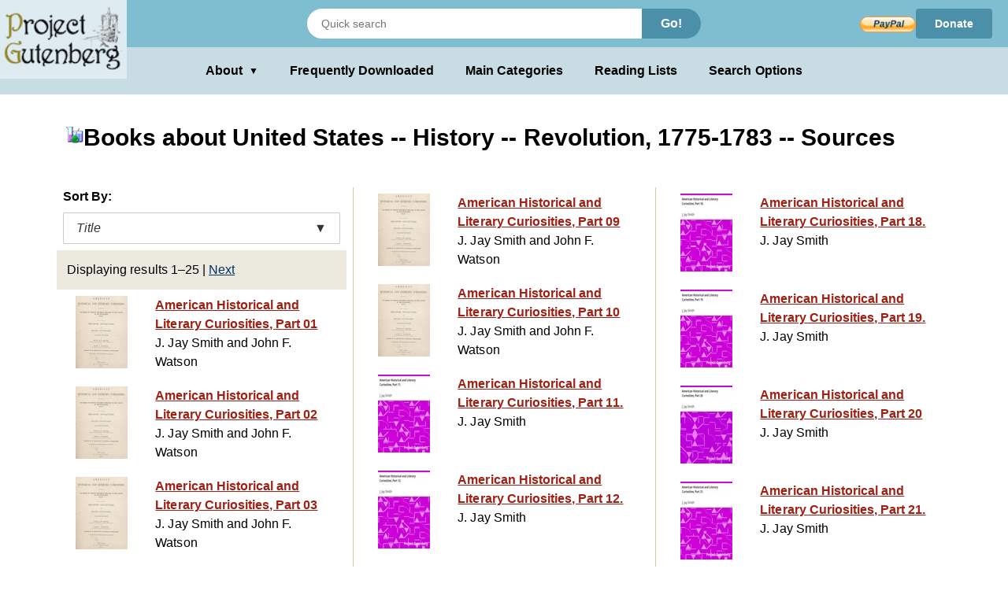

--- FILE ---
content_type: text/html;charset=utf-8
request_url: https://www.gutenberg.org/ebooks/subject/7955?sort_order=title
body_size: 3404
content:
<!DOCTYPE html>
<!--

DON'T USE THIS PAGE FOR SCRAPING.

Seriously. You'll only get your IP blocked.

Download https://www.gutenberg.org/feeds/catalog.rdf.bz2 instead,
which contains *all* Project Gutenberg metadata in one RDF/XML file.

--><html lang="en">




<head>
<style>
.icon   { background: transparent url(/pics/sprite.png) 0 0 no-repeat; }
.page_content a.subtle_link:link {color:currentColor; text-decoration: none;}
.page_content a.subtle_link:hover {color:#003366}
</style>
<link rel="stylesheet" type="text/css" href="/gutenberg/pg-desktop-one.css?v=1.1">
<link rel="stylesheet" type="text/css" href="/gutenberg/style2.css?v=1.8">
<link rel="stylesheet" type="text/css" href="/gutenberg/new_nav.css?v=1.6">
<link rel="stylesheet" type="text/css" href="/gutenberg/search_options.css?v=1">
<script>//
var canonical_url   = "http://www.gutenberg.org/ebooks/subject/7955?sort_order=title";
var lang            = "en";
var msg_load_more   = "Load More Results…";
var page_mode       = "screen";
var dialog_title    = "";
var dialog_message  = "";
//</script>
<script src="/js/pg-two.js"></script>
<link rel="shortcut icon" href="/gutenberg/favicon.ico">
<link rel="canonical" href="http://www.gutenberg.org/ebooks/subject/7955?sort_order=title">
<link rel="search" type="application/opensearchdescription+xml" title="Search Project Gutenberg" href="https://www.gutenberg.org/catalog/osd-books.xml">
<link rel="alternate nofollow" type="application/atom+xml;profile=opds-catalog" title="OPDS feed" href="/ebooks/subject/7955.opds?sort_order=title">
<link rel="apple-touch-icon" href="/gutenberg/apple-icon.png">
<meta name="viewport" content="width=device-width">
<meta http-equiv="Content-Type" content="text/html; charset=UTF-8">
<meta http-equiv="default-style" content="text/css">
<meta name="title" content="Books about United States -- History -- Revolution, 1775-1783 -- Sources">
<meta name="description" content="Project Gutenberg offers 77,238 free eBooks for Kindle, iPad, Nook, Android, and iPhone.">
<meta name="keywords" content="ebook, ebooks, free ebooks, free books, book, books, audio books">
<meta name="classification" content="public">
<meta property="og:title" content="Books about United States -- History -- Revolution, 1775-1783 -- Sources">
<meta property="og:description" content="Project Gutenberg offers 77,238 free eBooks for Kindle, iPad, Nook, Android, and iPhone.">
<meta property="og:type" content="website">
<meta property="og:image" content="http://www.gutenberg.org/pics/logo-144x144.png">
<meta property="og:url" content="http://www.gutenberg.org/ebooks/subject/7955?sort_order=title">
<meta property="og:site_name" content="Project Gutenberg">
<meta property="fb:app_id" content="115319388529183">
<meta name="twitter:card" content="summary">
<meta name="twitter:site" content="@gutenberg_new">
<meta name="twitter:image" content="http://www.gutenberg.org/pics/logo-144x144.png">
<meta name="twitter:image:alt" content="book cover image">
<title>Books about United States -- History -- Revolution, 1775-1783 -- Sources - Project Gutenberg</title>
<link rel="self" title="This Page" href="/ebooks/search/">
<link rel="next" title="Next Page" href="/ebooks/search/?start_index=26">
<meta name="totalResults" content="26">
<meta name="startIndex" content="1">
<meta name="itemsPerPage" content="25">
</head>
<body class="search_results_page">
<header class="noprint">
<input type="radio" name="toggle" id="search-toggle" style="display: none">
<input type="radio" name="toggle" id="search-close" style="display: none">
<input type="checkbox" id="about-toggle" style="display: none">
<div class="logo-container">
<a href="#content" class="visually-hidden focusable skip-link">
Skip to main content
</a>
<a id="main_logo" href="/" class="no-hover">
<img src="/gutenberg/pg-logo-129x80.png" alt="Project Gutenberg" draggable="false">
</a>
</div>
<div class="top-header">
<form class="search-form" method="get" action="/ebooks/search/" accept-charset="utf-8">
<label for="search-toggle" class="search-icon-btn" aria-label="Open Search">
<svg class="search-icon" viewBox="0 0 24 24" fill="currentColor" width="1em" height="1em">
<path d="M15.5 14h-.79l-.28-.27a6.5 6.5 0 0 0 1.48-5.34c-.47-2.78-2.79-5-5.59-5.34a6.505 6.505 0 0 0-7.27 7.27c.34 2.8 2.56 5.12 5.34 5.59a6.5 6.5 0 0 0 5.34-1.48l.27.28v.79l5 4.99L20.49 19l-4.99-5zm-6 0C7.01 14 5 11.99 5 9.5S7.01 5 9.5 5 14 7.01 14 9.5 11.99 14 9.5 14z"></path>
<path d="M0 0h24v24H0z" fill="none"></path>
</svg>
</label>
<label for="search-close" class="search-close-btn" aria-label="Close Search">X</label>
<input type="text" class="search-input" name="query" placeholder="Quick search" aria-label="Search books">
<button type="submit" class="search-button">Go!</button>
</form>
<div class="donate-container">
<form class="donatelink" action="https://www.paypal.com/cgi-bin/webscr" method="post" target="new">
<input type="hidden" name="cmd" value="_s-xclick">
<input type="hidden" name="hosted_button_id" value="XKAL6BZL3YPSN">
<input class="donbtn" type="image" src="/pics/en_US.gif" name="submit" alt="Donate via PayPal">
</form>
<a href="/donate/" class="donate-link"> Donate </a>
</div>
</div>
<label for="about-toggle" class="dropdown-overlay"></label>
<div class="lower-header">
<div class="dropdown" tabindex="0">
<label for="about-toggle" class="dropdown-button" aria-haspopup="true">About<span aria-hidden="true" class="dropdown-icon">▼</span></label>
<div class="dropdown-content">
<a href="/about/">About Project Gutenberg </a>
<a href="/about/contact_information.html">Contact Us</a>
<a href="/about/background/">History &amp; Philosophy</a>
<a href="/help/mobile.html">Kindle &amp; eReaders</a>
<a href="/help/">Help Pages</a>
<a href="/ebooks/offline_catalogs.html">Offline Catalogs</a>
<a href="/donate/">Donate</a>
</div>
</div>
<div class="main-links">
<a href="/browse/scores/top" class="link-freq-downloaded">Frequently Downloaded</a>
<a href="/ebooks/categories" class="link-main-categories">Main Categories</a>
<a href="/ebooks/bookshelf/" class="link-reading-lists">Reading Lists</a>
<a href="/ebooks/" class="link-advanced-search">Search Options</a>
</div>
</div>
<div class="tertiary-header">
<a href="/browse/scores/top" class="tertiary-link link-freq-downloaded">Frequently Downloaded</a>
<a href="/ebooks/categories" class="tertiary-link link-main-categories">Main Categories</a>
</div>
</header>
<div class="container">
<div id="content" class="page_content">
<h1><span class="icon icon_subject"></span>Books about United States -- History -- Revolution, 1775-1783 -- Sources</h1>
<div class="body">
<ul class="results">
<p>Sort By:</p>
<div class="sort-dropdown">
<button class="sort-dropdown-toggle" aria-haspopup="true" aria-expanded="false">
<span>Title</span><span>▼</span>
</button>
<div class="sort-dropdown-menu" role="menu">
<a href="/ebooks/subject/7955?sort_order=downloads" role="menuitem">Popularity</a>
<a href="/ebooks/subject/7955?sort_order=release_date" role="menuitem">Release Date</a>
</div>
</div>
<li class="statusline">
<div class="padded">
<span>Displaying results 1–25</span>
<span class="links">
|
<a title="Go to the next page of results." accesskey="+" href="/ebooks/subject/7955?sort_order=title&amp;start_index=26">Next</a>
</span>
</div>
</li>
<li class="booklink">
<a class="link" href="/ebooks/7901" accesskey="1">
<span class="cell leftcell with-cover">
<img class="cover-thumb" src="/cache/epub/7901/pg7901.cover.small.jpg" alt="">
</span>
<span class="cell content">
<span class="title">American Historical and Literary Curiosities, Part 01</span>
<span class="subtitle">J. Jay Smith and John F. Watson</span>
</span>
<span class="hstrut"></span>
</a>
</li>
<li class="booklink">
<a class="link" href="/ebooks/7902" accesskey="2">
<span class="cell leftcell with-cover">
<img class="cover-thumb" src="/cache/epub/7902/pg7902.cover.small.jpg" alt="">
</span>
<span class="cell content">
<span class="title">American Historical and Literary Curiosities, Part 02</span>
<span class="subtitle">J. Jay Smith and John F. Watson</span>
</span>
<span class="hstrut"></span>
</a>
</li>
<li class="booklink">
<a class="link" href="/ebooks/7903" accesskey="3">
<span class="cell leftcell with-cover">
<img class="cover-thumb" src="/cache/epub/7903/pg7903.cover.small.jpg" alt="">
</span>
<span class="cell content">
<span class="title">American Historical and Literary Curiosities, Part 03</span>
<span class="subtitle">J. Jay Smith and John F. Watson</span>
</span>
<span class="hstrut"></span>
</a>
</li>
<li class="booklink">
<a class="link" href="/ebooks/7904" accesskey="4">
<span class="cell leftcell with-cover">
<img class="cover-thumb" src="/cache/epub/7904/pg7904.cover.small.jpg" alt="">
</span>
<span class="cell content">
<span class="title">American Historical and Literary Curiosities, Part 04</span>
<span class="subtitle">J. Jay Smith and John F. Watson</span>
</span>
<span class="hstrut"></span>
</a>
</li>
<li class="booklink">
<a class="link" href="/ebooks/7905" accesskey="5">
<span class="cell leftcell with-cover">
<img class="cover-thumb" src="/cache/epub/7905/pg7905.cover.small.jpg" alt="">
</span>
<span class="cell content">
<span class="title">American Historical and Literary Curiosities, Part 05</span>
<span class="subtitle">J. Jay Smith and John F. Watson</span>
</span>
<span class="hstrut"></span>
</a>
</li>
<li class="booklink">
<a class="link" href="/ebooks/7906" accesskey="6">
<span class="cell leftcell with-cover">
<img class="cover-thumb" src="/cache/epub/7906/pg7906.cover.small.jpg" alt="">
</span>
<span class="cell content">
<span class="title">American Historical and Literary Curiosities, Part 06</span>
<span class="subtitle">J. Jay Smith and John F. Watson</span>
</span>
<span class="hstrut"></span>
</a>
</li>
<li class="booklink">
<a class="link" href="/ebooks/7907" accesskey="7">
<span class="cell leftcell with-cover">
<img class="cover-thumb" src="/cache/epub/7907/pg7907.cover.small.jpg" alt="">
</span>
<span class="cell content">
<span class="title">American Historical and Literary Curiosities, Part 07</span>
<span class="subtitle">J. Jay Smith and John F. Watson</span>
</span>
<span class="hstrut"></span>
</a>
</li>
<li class="booklink">
<a class="link" href="/ebooks/7908" accesskey="8">
<span class="cell leftcell with-cover">
<img class="cover-thumb" src="/cache/epub/7908/pg7908.cover.small.jpg" alt="">
</span>
<span class="cell content">
<span class="title">American Historical and Literary Curiosities, Part 08</span>
<span class="subtitle">J. Jay Smith and John F. Watson</span>
</span>
<span class="hstrut"></span>
</a>
</li>
<li class="booklink">
<a class="link" href="/ebooks/7909" accesskey="9">
<span class="cell leftcell with-cover">
<img class="cover-thumb" src="/cache/epub/7909/pg7909.cover.small.jpg" alt="">
</span>
<span class="cell content">
<span class="title">American Historical and Literary Curiosities, Part 09</span>
<span class="subtitle">J. Jay Smith and John F. Watson</span>
</span>
<span class="hstrut"></span>
</a>
</li>
<li class="booklink">
<a class="link" href="/ebooks/7910" accesskey="0">
<span class="cell leftcell with-cover">
<img class="cover-thumb" src="/cache/epub/7910/pg7910.cover.small.jpg" alt="">
</span>
<span class="cell content">
<span class="title">American Historical and Literary Curiosities, Part 10</span>
<span class="subtitle">J. Jay Smith and John F. Watson</span>
</span>
<span class="hstrut"></span>
</a>
</li>
<li class="booklink">
<a class="link" href="/ebooks/7911" accesskey="1">
<span class="cell leftcell with-cover">
<img class="cover-thumb" src="/cache/epub/7911/pg7911.cover.small.jpg" alt="">
</span>
<span class="cell content">
<span class="title">American Historical and Literary Curiosities, Part 11.</span>
<span class="subtitle">J. Jay Smith</span>
</span>
<span class="hstrut"></span>
</a>
</li>
<li class="booklink">
<a class="link" href="/ebooks/7912" accesskey="2">
<span class="cell leftcell with-cover">
<img class="cover-thumb" src="/cache/epub/7912/pg7912.cover.small.jpg" alt="">
</span>
<span class="cell content">
<span class="title">American Historical and Literary Curiosities, Part 12.</span>
<span class="subtitle">J. Jay Smith</span>
</span>
<span class="hstrut"></span>
</a>
</li>
<li class="booklink">
<a class="link" href="/ebooks/7913" accesskey="3">
<span class="cell leftcell with-cover">
<img class="cover-thumb" src="/cache/epub/7913/pg7913.cover.small.jpg" alt="">
</span>
<span class="cell content">
<span class="title">American Historical and Literary Curiosities, Part 13.</span>
<span class="subtitle">J. Jay Smith</span>
</span>
<span class="hstrut"></span>
</a>
</li>
<li class="booklink">
<a class="link" href="/ebooks/7914" accesskey="4">
<span class="cell leftcell with-cover">
<img class="cover-thumb" src="/cache/epub/7914/pg7914.cover.small.jpg" alt="">
</span>
<span class="cell content">
<span class="title">American Historical and Literary Curiosities, Part 14.</span>
<span class="subtitle">J. Jay Smith</span>
</span>
<span class="hstrut"></span>
</a>
</li>
<li class="booklink">
<a class="link" href="/ebooks/7915" accesskey="5">
<span class="cell leftcell with-cover">
<img class="cover-thumb" src="/cache/epub/7915/pg7915.cover.small.jpg" alt="">
</span>
<span class="cell content">
<span class="title">American Historical and Literary Curiosities, Part 15.</span>
<span class="subtitle">J. Jay Smith</span>
</span>
<span class="hstrut"></span>
</a>
</li>
<li class="booklink">
<a class="link" href="/ebooks/7916" accesskey="6">
<span class="cell leftcell with-cover">
<img class="cover-thumb" src="/cache/epub/7916/pg7916.cover.small.jpg" alt="">
</span>
<span class="cell content">
<span class="title">American Historical and Literary Curiosities, Part 16.</span>
<span class="subtitle">J. Jay Smith</span>
</span>
<span class="hstrut"></span>
</a>
</li>
<li class="booklink">
<a class="link" href="/ebooks/7917" accesskey="7">
<span class="cell leftcell with-cover">
<img class="cover-thumb" src="/cache/epub/7917/pg7917.cover.small.jpg" alt="">
</span>
<span class="cell content">
<span class="title">American Historical and Literary Curiosities, Part 17.</span>
<span class="subtitle">J. Jay Smith</span>
</span>
<span class="hstrut"></span>
</a>
</li>
<li class="booklink">
<a class="link" href="/ebooks/7918" accesskey="8">
<span class="cell leftcell with-cover">
<img class="cover-thumb" src="/cache/epub/7918/pg7918.cover.small.jpg" alt="">
</span>
<span class="cell content">
<span class="title">American Historical and Literary Curiosities, Part 18.</span>
<span class="subtitle">J. Jay Smith</span>
</span>
<span class="hstrut"></span>
</a>
</li>
<li class="booklink">
<a class="link" href="/ebooks/7919" accesskey="9">
<span class="cell leftcell with-cover">
<img class="cover-thumb" src="/cache/epub/7919/pg7919.cover.small.jpg" alt="">
</span>
<span class="cell content">
<span class="title">American Historical and Literary Curiosities, Part 19.</span>
<span class="subtitle">J. Jay Smith</span>
</span>
<span class="hstrut"></span>
</a>
</li>
<li class="booklink">
<a class="link" href="/ebooks/7920" accesskey="0">
<span class="cell leftcell with-cover">
<img class="cover-thumb" src="/cache/epub/7920/pg7920.cover.small.jpg" alt="">
</span>
<span class="cell content">
<span class="title">American Historical and Literary Curiosities, Part 20</span>
<span class="subtitle">J. Jay Smith</span>
</span>
<span class="hstrut"></span>
</a>
</li>
<li class="booklink">
<a class="link" href="/ebooks/7921" accesskey="1">
<span class="cell leftcell with-cover">
<img class="cover-thumb" src="/cache/epub/7921/pg7921.cover.small.jpg" alt="">
</span>
<span class="cell content">
<span class="title">American Historical and Literary Curiosities, Part 21.</span>
<span class="subtitle">J. Jay Smith</span>
</span>
<span class="hstrut"></span>
</a>
</li>
<li class="booklink">
<a class="link" href="/ebooks/7922" accesskey="2">
<span class="cell leftcell with-cover">
<img class="cover-thumb" src="/cache/epub/7922/pg7922.cover.small.jpg" alt="">
</span>
<span class="cell content">
<span class="title">American Historical and Literary Curiosities, Part 22.</span>
<span class="subtitle">J. Jay Smith</span>
</span>
<span class="hstrut"></span>
</a>
</li>
<li class="booklink">
<a class="link" href="/ebooks/7924" accesskey="3">
<span class="cell leftcell with-cover">
<img class="cover-thumb" src="/cache/epub/7924/pg7924.cover.small.jpg" alt="">
</span>
<span class="cell content">
<span class="title">American Historical and Literary Curiosities: Second Series, Complete</span>
<span class="subtitle">J. Jay Smith</span>
</span>
<span class="hstrut"></span>
</a>
</li>
<li class="booklink">
<a class="link" href="/ebooks/7923" accesskey="4">
<span class="cell leftcell with-cover">
<img class="cover-thumb" src="/cache/epub/7923/pg7923.cover.small.jpg" alt="">
</span>
<span class="cell content">
<span class="title">American Historical and Literary Curiosities, Series One</span>
<span class="subtitle">J. Jay Smith and John F. Watson</span>
</span>
<span class="hstrut"></span>
</a>
</li>
<li class="booklink">
<a class="link" href="/ebooks/52500" accesskey="5">
<span class="cell leftcell with-cover">
<img class="cover-thumb" src="/cache/epub/52500/pg52500.cover.small.jpg" alt="">
</span>
<span class="cell content">
<span class="title">American Independence and the French Revolution (1760-1801)</span>
</span>
<span class="hstrut"></span>
</a>
</li>
<li class="statusline">
<div class="padded">
Displaying results 1–25
<span class="links">
|
<a title="Go to the next page of results." accesskey="+" href="/ebooks/subject/7955?sort_order=title&amp;start_index=26">Next</a>
</span>
</div>
</li>
</ul>
</div>
</div>
</div>
<div class="footer">
<footer>
<ul>
<li>
<a href="/about/" title="About Project Gutenberg">About Project Gutenberg</a>
</li>
<li>
<a href="/policy/privacy_policy.html" title="Privacy Policy">Privacy policy</a>
</li>
<li>
<a href="/policy/permission.html" title="Permissions, Licensing and other Common Requests">Permissions</a>
</li>
<li>
<a href="/policy/terms_of_use.html" title="Terms of Use">Terms of Use</a>
</li>
<li>
<a href="/about/contact_information.html" title="How to contact Project Gutenberg">Contact Us</a>
</li>
<li><a href="/help/" title="Help, How-To, Procedures, Guidance and Information">Help</a></li>
</ul>
<a href="https://www.ibiblio.org/" title="Project Gutenberg is hosted by ibiblio">
<img src="/gutenberg/ibiblio-logo.png" alt="ibiblio" width="110" height="32">
</a>
</footer>
</div>
</body>
</html>

--- FILE ---
content_type: text/css
request_url: https://www.gutenberg.org/gutenberg/search_options.css?v=1
body_size: 13433
content:
/* available on all pages generated by autocat3 */

.page h2 {
    color: black;
    font-size: 1.75em; /* Example: 1em is usually default, so this is larger */
}

/* Spacing between main sections */
.page .box,  /* Advanced Search section */
.page .full-text-search, /* Full Text Search section */
.page .full-text-search + h2 /* "Card Catalog" H2, assuming it's immediately after full-text-search */
{
    margin-top: 60px; /* Increased spacing above these sections */
}

/* Make all tab content sections have consistent responsive behavior */
.tabcontent > div {
    width: 100%;
    max-width: 100%;
}

/* Ensure Advanced Search box matches other sections' responsiveness */
.page .box {
    width: 100%;
    max-width: 100%;
}

/* Advanced Search form styling */
.page .box form .form-group input[type="text"],
.page .box form .form-group select {
    width: 300px; /* Consistent width for inputs and selects */
    display: block; /* Added for centering */
    margin: 0 auto; /* Added for centering */
}

.page .box form .form-group label {
    width: 120px; /* Adjust if needed for the longest label */
    text-align: right;
    position: absolute;
    left: calc(50% - 150px - 18px - 120px); /* 50% - half_input_width - gap - label_width */
    top: 8px; /* Align with div padding */
}

/* New style to center label/input pairs and the submit button */
.page .box form .form-group {
    position: relative; /* For absolute positioning of labels */
    padding: 8px 0; /* Added for spacing */
    margin-bottom: 8px; /* Adjusted vertical spacing */
}

/* Style for the navlinks to add space below icons */
.page .navlinks {
  margin-bottom: 20px;
  display: flex;
  justify-content: center;
}

/* Ensure search option links don't wrap */
.navlink .link {
  display: flex;
}

.navlink .link .cell {
  float: none;
  padding: 5px;
}

/* Media query to stack nav icons vertically on smaller screens */
@media screen and (max-width: 735px) {
  .page .navlinks {
    flex-direction: column;
    align-items: center;
    margin-top: 0px;
  }
  
  .page .navlink {
    margin-bottom: 5px;
  }
  
  .page .navlink:last-child {
    margin-bottom: 0;
  }
  
  /* Reduce container padding at smaller screen sizes */
  .page .container {
    padding: 8vh 5vw;
  }
}

/* Tab styling */
.page .tabs-container { /* Renamed from .tabs */
  overflow: hidden;
  border-bottom: 1px solid #ccc;
  margin-bottom: 20px;
  display: flex;
  justify-content: center;
}

/* Hide radio buttons accessibly */
.page .tab-input {
  position: absolute;
  opacity: 0;
  pointer-events: none;
}

.page .tabs-container label { /* Style labels like buttons */
  background-color: inherit;
  border: none;
  outline: none;
  cursor: pointer;
  padding: 14px 16px;
  transition: 0.3s;
  font-size: 17px;
  flex-grow: 1; /* Make labels share space equally */
  text-align: center; /* Center text within labels */
}

.page .tabs-container label:hover {
  background-color: #C7DDE3;
}

/* Style active label based on the sibling radio's state */
#tab-advanced:checked ~ .tabs-container label[for="tab-advanced"],
#tab-fulltext:checked ~ .tabs-container label[for="tab-fulltext"],
#tab-categories:checked ~ .tabs-container label[for="tab-categories"] {
  background-color: #C7DDE3;
}

.page .tabcontent {
  display: none; /* Hide all tab content by default */
  padding: 6px 12px;
  border-top: none;
  background-color: #f0f0f0;
  width: 100%;
  box-sizing: border-box;
}


.tabcontent > .box,
.tabcontent > .full-text-search {
  margin-top: 0;
}

/* Center headings within tab content */
.tabcontent h2 {
    text-align: center;
}

/* Center content in Full Text Search tab */
.full-text-search {
    text-align: center;
    padding-bottom: 20px; /* Added bottom padding */
}

/* Center added Lorem Ipsum text */
.tabcontent h2 + p {
    text-align: center;
}

/* Custom styles for Full Text Search tab content */
.full-text-search form {
    margin-top: 10px; /* Space between forms or form and paragraph */
    margin-bottom: 10px;
    display: flex; /* Enable flexbox */
    flex-direction: column; /* Stack items vertically */
    align-items: center; /* Center items horizontally */
    gap: 15px; /* Added gap for spacing between form elements */
}

.full-text-search form:first-of-type { /* First form after the intro paragraph */
      margin-top: 20px; 
      margin-bottom: 60px; /* Further increased space between Google and DuckDuckGo forms */
}

.full-text-search form img {
    height: 48px; /* Increased icon height */
    width: auto; /* Maintain aspect ratio */
}

.full-text-search form input[type="text"] {
    width: 300px; /* Match advanced search */
    display: block; /* Make it a block element */
    margin: 0 auto; /* Center it, removed specific bottom margin */
}

.full-text-search form input[type="submit"] {
    padding: 10px 20px; /* Match advanced search button padding */
    font-size: 1em;
    border: 1px solid #bbb; /* Match advanced search button border */
    border-radius: 4px;
    cursor: pointer;
    display: block; /* Make it a block element */
    margin: 0 auto; /* Center the button */
    width: fit-content; /* Adjust width to content */
}

.full-text-search form input[type="submit"]:hover {
    border-color: #888;
    box-shadow: 0 2px 5px rgba(0,0,0,0.1); /* Match advanced search button hover */
}

/* Styling for the Advanced Search button */
.page #submit {
  padding: 10px 20px;
  font-size: 1em; /* Adjust as needed */
  border: 1px solid #bbb; /* Subtle border */
  border-radius: 4px; /* Rounded corners */
  cursor: pointer;
  transition: border-color 0.2s ease-in-out, box-shadow 0.2s ease-in-out;
}

.page #submit:hover {
  border-color: #888; /* Darken border on hover */
  box-shadow: 0 2px 5px rgba(0,0,0,0.1); /* Add a subtle shadow on hover */
}

.page .highlighted-link {
  background-color: #C7DDE3;
  padding: 0px 0px;
  display: inline-block;
  border-radius: 3px;
  text-decoration: none;
  color: inherit; /* Use the default link color or parent color */
}

/* Ensure last form group (submit button row) is centered */
.page .box form .form-group:last-of-type {
    text-align: center;
    position: static; /* Override position:relative if it causes issues */
    padding: 8px 0; /* Keep consistent padding */
}

/* Media query for responsive design */
@media screen and (max-width: 1200px) {
  .page {
    width: 95%; /* Use 95% width when screen is smaller than 1200px */
    margin-left: auto;
    margin-right: auto;
  }
}

@media screen and (max-width: 768px) {
  .page .box form .form-group input[type="text"],
  .page .box form .form-group select {
    width: 250px;
  }
  
  .full-text-search form input[type="text"] {
    width: 250px;
  }
}

@media screen and (max-width: 600px) {
  .page .box form .form-group input[type="text"],
  .page .box form .form-group select {
    width: 200px;
  }
}

@media screen and (max-width: 410px) {
  .page .box form .form-group input[type="text"],
  .page .box form .form-group select {
    width: 100%;
  }
  .page .tabs-container label {
      font-size: 16px; /* Smaller font size */
      padding: 10px 8px; /* Reduced padding */
  }
}

/* Further reduce tab button font size on extremely small screens */
@media screen and (max-width: 310px) {
  .page .tabs-container label {
      font-size: 12px; /* Even smaller font size */
      padding: 8px 6px;  /* Further reduced padding */
  }
}

@media screen and (max-width: 768px) {
  .page .box form .form-group label {
    position: static;
    display: block;
    text-align: center;
    margin-bottom: 5px;
    width: 100%; /* Ensure label spans full width for proper centering */
  }
  
  

  /* Adjust spacing for smaller screens */
  .page .box form .form-group {
    margin-bottom: 15px;
  }
}

/* New div containers */
.icons-section {
  max-width: 800px; /* Match menu-and-content */
  width: 90%;       /* Match menu-and-content */
  margin: 0 auto;
  box-sizing: border-box;
  min-width: 300px;
}

.menu-and-content {
  max-width: 800px; /* Changed from width to max-width */
  width: 90%;       /* Added percentage width */
  margin: 0 auto; /* Centering using margin auto */
  box-sizing: border-box;
  min-width: 300px;
}

@media screen and (max-width: 850px) {
  .menu-and-content {
    width: 90%;
  }
}

@media screen and (max-width: 500px) {
  body .page {
    min-width: 320px !important;
  }
  .page .icons-section,
  .page .menu-and-content {
    width: 95% !important;
    margin-left: auto !important;
    margin-right: auto !important;
  }
  .page {
    width: 300px !important;
    margin-left: auto !important;
    margin-right: auto !important;
  }
}

@media (max-width: 600px) {
  .page .container, .page .icons-section, .page .menu-and-content, .page .narrow, .page .wide, .page .boxed {
    width: 100% !important;
    min-width: 0 !important;
    max-width: 100% !important;
    box-sizing: border-box !important;
    overflow-x: hidden !important;
  }
  .page {
    min-width: 0 !important;
    box-sizing: border-box !important;
    max-width: 100% !important;
  }
  .page .icons-section {
    margin-left: auto !important;
    margin-right: auto !important;
    display: flex !important;
    justify-content: center !important;
    width: 100% !important;
    max-width: 100% !important;
    box-sizing: border-box !important;
  }
  .page .navlinks {
    width: 100% !important;
    justify-content: center !important;
    display: flex !important;
    padding: 0 !important;
  }

}

/* Tab content */
#advanced-search {
  position: relative; /* Needed for absolute positioning of the info icon */
  padding-top: 30px; /* Add some padding to avoid overlap with icon */
}

/* Info icon and modal CSS */
.info-icon-label {
  position: absolute;
  top: 10px;
  right: 10px;
  width: 28px; /* Increased width */
  height: 28px; /* Increased height */
  line-height: 28px; /* Match height */
  font-size: 20px; /* Increased font size */
  font-weight: bold;
  font-family: serif;
  color: #444;
  background-color: #fff;
  border: 1px solid #bbb;
  border-radius: 50%;
  text-align: center;
  text-decoration: none;
  cursor: pointer;
  z-index: 10;
  transition: background-color 0.2s ease-in-out, color 0.2s ease-in-out, box-shadow 0.2s ease-in-out;
  box-shadow: 0 1px 3px rgba(0,0,0,0.12);
}

.info-icon-label:hover {
  background-color: #eee; /* Slightly darker background on hover */
  color: #000; /* Black color on hover */
  border-color: #bbb;
  box-shadow: 0 2px 4px rgba(0,0,0,0.15);
}

.info-checkbox {
  display: none; /* Hide the actual checkbox */
}

.info-modal-overlay {
  display: none; /* Hidden by default */
  position: fixed;
  top: 0;
  left: 0;
  width: 100%;
  height: 100%;
  background-color: rgba(0, 0, 0, 0.6);
  z-index: 999; /* Ensure it's on top */
  justify-content: center;
  align-items: center;
}

.overlay-clickable {
  position: absolute;
  top: 0;
  left: 0;
  width: 100%;
  height: 100%;
  cursor: pointer;
}

.info-modal {
  background-color: white;
  padding: 30px; /* Increased padding */
  border-radius: 8px;
  box-shadow: 0 5px 15px rgba(0, 0, 0, 0.2);
  position: relative;
  width: 90%;
  max-width: 400px; /* Limit max width */
  max-height: 70vh; /* Limit max height */
  overflow-y: auto; /* Add scroll if content exceeds height */
  box-sizing: border-box;
  cursor: default; /* Reset cursor for modal content */
  z-index: 1000; /* Higher than overlay */
}

.info-modal-close {
  position: absolute;
  top: 10px;
  right: 15px;
  font-size: 1.8em; /* Larger close button */
  font-weight: bold;
  color: #888;
  cursor: pointer;
  text-decoration: none;
  line-height: 1;
}

.info-modal-close:hover {
  color: #333;
}

/* Show modal when checkbox is checked */
.info-checkbox:checked ~ .info-modal-overlay {
  display: flex; /* Use flex to center the modal */
}

/* Reset text alignment for paragraphs inside the modal within the advanced search tab */
#advanced-search .info-modal p {
  text-align: left;
  margin: 0px;
  padding: 4px 0px;
}

@media screen and (max-width: 440px) {
  .info-icon-label {
    width: 22px; /* Increased from 20px */
    height: 22px; /* Increased from 20px */
    line-height: 21px; /* Adjusted line-height */
    font-size: 15px; /* Increased from 13px */
    top: 8px;
    right: 8px;
  }
}

/* New media query to adjust modal position */
@media screen and (max-width: 1025px) {
  .info-modal { /* Target the modal itself */
    margin-top: 50px; /* Push it down from its centered position */
  }
}

@media screen and (max-width: 415px) {
  .info-modal {
    margin-top: 175px; /* Further push it down for smaller screens */
  }
}

/* Show content when corresponding sibling radio is checked */
#tab-advanced:checked ~ #advanced-search,
#tab-fulltext:checked ~ #full-text-search,
#tab-categories:checked ~ #card-catalog {
  display: block;
}


#full-text-search input[type='text'],
#advanced-search .box input[type='text'],
#advanced-search .box select {
height: 36px;
padding: 0 10px;
border-radius: 4px;
border: 1px solid #ccc;
}

#advanced-search .box form .form-group label {
top: 14px;
}

.page #advanced-search,
.page #full-text-search,
.page #card-catalog {
padding: 36px;
border-radius: 24px;
box-shadow: 0 4px 8px rgba(0, 0, 0, 0.1);
}

@media (max-width: 768px) {
.page #advanced-search,
.page #full-text-search,
.page #card-catalog {
  padding: 16px;
}
}

/* Advanced Search bottom link styling */
.advanced-search-bottom-link {
  text-align: center;
  margin-top: 30px;
}

/* results table */
.pgdbfiles hd, .pgdbfiles td {
  padding: 5px;ß
}

